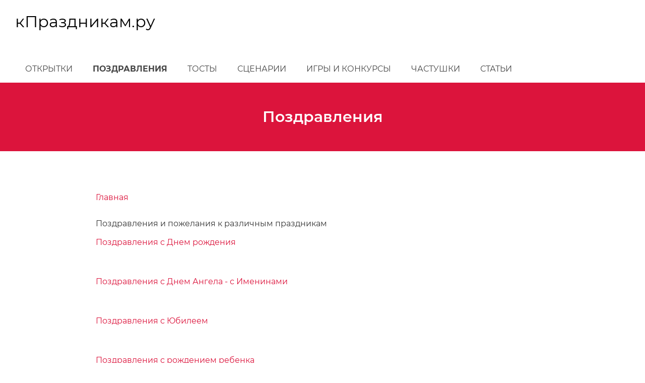

--- FILE ---
content_type: text/html; charset=UTF-8
request_url: https://kprazdnikam.ru/pozdravleniya?page=2
body_size: 3914
content:
<!DOCTYPE html><html lang="ru" dir="ltr" prefix="og: https://ogp.me/ns#"><head><meta charset="utf-8" /><meta name="description" content="Поздравления и пожелания к различным праздникам" /><link rel="canonical" href="https://kprazdnikam.ru/pozdravleniya" /><meta name="Generator" content="Drupal 9 (https://www.drupal.org)" /><meta name="MobileOptimized" content="width" /><meta name="HandheldFriendly" content="true" /><meta name="viewport" content="width=device-width, initial-scale=1.0" /><link rel="icon" href="/sites/default/files/favicon.png" type="image/png" /><title>Поздравления | кПраздникам.ру</title><link rel="stylesheet" media="all" href="/sites/default/files/css/css_C8ul1Vl4oMWV6MTvOyvtIZUm33-ksKF6yWMwqowfjIw.css" /><link rel="stylesheet" media="all" href="/sites/default/files/css/css_Om1KjpZm_pwx71bDPTCrj6JasyS52vu7J-vcdYb5U6M.css" />	<script>window.yaContextCb=window.yaContextCb||[]</script><script src="https://yandex.ru/ads/system/context.js" async></script><script>
window.yaContextCb.push(()=>{
Ya.Context.AdvManager.render({
"blockId": "R-A-651816-3",
"type": "floorAd",
"platform": "touch"
})
})
</script></head><body> <a href="#main-content" class="visually-hidden focusable"> Перейти к основному содержанию </a><div class="dialog-off-canvas-main-canvas" data-off-canvas-main-canvas><div id="navbar-wrapper"><div id="navbar" role="banner"><div class="region region-navbar"><div id="block-holy-branding-1" class="block block-system block-system-branding-block"> <a href="/" title="Главная" class="logo" rel="home"> <span class="title"> <span class="site-name"> кПраздникам.ру </span> </span> </a></div></div> <button class="icon-menu"> <span class="icon-menu-1"></span> <span class="icon-menu-2"></span> <span class="icon-menu-3"></span> </button></div></div><div id="navbar-collapse"> <header id="header" role="banner"><div class="container"><div class="region region-header"><div id="block-holy-branding" class="block block-system block-system-branding-block"> <a href="/" title="Главная" class="logo" rel="home"> <span class="title"> <span class="site-name"> кПраздникам.ру </span> </span> </a></div></div></div> </header><div id="menu" class="main-navigation"><div class="container"><div class="region region-menu"> <nav role="navigation" aria-labelledby="block-holy-main-menu-menu" id="block-holy-main-menu" class="block block-menu navigation menu--main"><h2 class="visually-hidden" id="block-holy-main-menu-menu"></h2><ul class="menu"><li class="menu-item"> <a href="/otkrytki" data-drupal-link-system-path="otkrytki">Открытки</a></li><li class="menu-item menu-item--active-trail"> <a href="/pozdravleniya" data-drupal-link-system-path="node/8314">Поздравления</a></li><li class="menu-item"> <a href="/tosty" data-drupal-link-system-path="node/8315">Тосты</a></li><li class="menu-item"> <a href="/scenarii" data-drupal-link-system-path="node/8316">Сценарии</a></li><li class="menu-item"> <a href="/igry-konkursy" data-drupal-link-system-path="node/8317">Игры и конкурсы</a></li><li class="menu-item"> <a href="/chastushki" data-drupal-link-system-path="node/8318">Частушки</a></li><li class="menu-item"> <a href="/statji" data-drupal-link-system-path="node/8319">Статьи</a></li></ul> </nav></div></div></div></div><div id="hero"><div class="region region-hero"><div id="block-holy-page-title" class="block block-core block-page-title-block"><h1 class="page-title"><span class="field field--name-title field--type-string field--label-hidden">Поздравления</span></h1></div></div></div><div id="center" class="no-sidebars"><div class="container"><div class="region region-center"> <main id="main" role="main"> <a id="main-content" tabindex="-1"></a><div class="region region-highlighted"><div data-drupal-messages-fallback class="hidden"></div></div><div class="region region-content"><div id="block-holy-breadcrumbs" class="block block-system block-system-breadcrumb-block"> <nav class="breadcrumb" role="navigation" aria-labelledby="system-breadcrumb"><h2 id="system-breadcrumb" class="visually-hidden">Строка навигации</h2><ol><li> <a href="/">Главная</a></li></ol> </nav></div><div id="block-holy-content" class="block block-system block-system-main-block"> <article data-history-node-id="8314" role="article" class="node node--type-page node--view-mode-full"><div class="node__content"><p>Поздравления и пожелания к различным праздникам</p></div> </article></div><div class="views-element-container block block-views block-views-blockkategorii-block-1" id="block-views-block-kategorii-block-1"><div><div class="view view-kategorii view-id-kategorii view-display-id-block_1 js-view-dom-id-dc3cd02fa4676681453c4cd10ca4e35e4aef06d09840f846f2499a3480adb352"><div class="view-content"><div class="views-row"><div class="views-field views-field-name"><span class="field-content"><a href="/pozdravleniya/pozdravleniya-s-dnem-rozhdeniya" hreflang="ru">Поздравления с Днем рождения</a></span></div></div><div class="views-row"><div class="views-field views-field-name"><span class="field-content"><a href="/pozdravleniya/pozdravleniya-s-dnem-angela-s-imeninami" hreflang="ru">Поздравления с Днем Ангела - с Именинами</a></span></div></div><div class="views-row"><div class="views-field views-field-name"><span class="field-content"><a href="/pozdravleniya/pozdravleniya-s-yubileem" hreflang="ru">Поздравления с Юбилеем</a></span></div></div><div class="views-row"><div class="views-field views-field-name"><span class="field-content"><a href="/pozdravleniya/pozdravleniya-s-rozhdeniem-rebenka" hreflang="ru">Поздравления с рождением ребенка</a></span></div></div><div class="views-row"><div class="views-field views-field-name"><span class="field-content"><a href="/pozdravleniya/pozdravleniya-na-svadbu" hreflang="ru">Поздравления на Свадьбу</a></span></div></div><div class="views-row"><div class="views-field views-field-name"><span class="field-content"><a href="/pozdravleniya/pozdravleniya-s-godovschinoy-svadby" hreflang="ru">Поздравления с Годовщиной свадьбы</a></span></div></div><div class="views-row"><div class="views-field views-field-name"><span class="field-content"><a href="/pozdravleniya/pozdravleniya-po-imenam-dlya-zhenschin" hreflang="ru">Поздравления по именам для женщин</a></span></div></div><div class="views-row"><div class="views-field views-field-name"><span class="field-content"><a href="/pozdravleniya/pozdravleniya-po-imenam-dlya-muzhchin" hreflang="ru">Поздравления по именам для мужчин</a></span></div></div><div class="views-row"><div class="views-field views-field-name"><span class="field-content"><a href="/pozdravleniya/pozdravleniya-s-prazdnikami" hreflang="ru">Поздравления с праздниками</a></span></div></div><div class="views-row"><div class="views-field views-field-name"><span class="field-content"><a href="/pozdravleniya/professionalnye-prazdniki" hreflang="ru">Профессиональные праздники</a></span></div></div><div class="views-row"><div class="views-field views-field-name"><span class="field-content"><a href="/pozdravleniya/priznaniya-v-lyubvi" hreflang="ru">Признания в любви</a></span></div></div><div class="views-row"><div class="views-field views-field-name"><span class="field-content"><a href="/pozdravleniya/pozdravleniya-pesni" hreflang="ru">Поздравления-песни</a></span></div></div><div class="views-row"><div class="views-field views-field-name"><span class="field-content"><a href="/pozdravleniya/priglasheniya" hreflang="ru">Приглашения</a></span></div></div><div class="views-row"><div class="views-field views-field-name"><span class="field-content"><a href="/pozdravleniya/pozdravleniya-k-podarkam" hreflang="ru">Поздравления к подаркам</a></span></div></div><div class="views-row"><div class="views-field views-field-name"><span class="field-content"><a href="/pozdravleniya/pozdravleniya-po-goroskopu" hreflang="ru">Поздравления по гороскопу</a></span></div></div><div class="views-row"><div class="views-field views-field-name"><span class="field-content"><a href="/pozdravleniya/pozdravleniya-s-vazhnym-sobytiem" hreflang="ru">Поздравления с важным событием</a></span></div></div><div class="views-row"><div class="views-field views-field-name"><span class="field-content"><a href="/pozdravleniya/drugie-pozdravleniya-i-stikhi" hreflang="ru">Другие поздравления и стихи</a></span></div></div><div class="views-row"><div class="views-field views-field-name"><span class="field-content"><a href="/pozdravleniya/pozdravleniya-i-pozhelaniya-na-kazhdyy-den" hreflang="ru">Поздравления и пожелания на каждый день</a></span></div></div><div class="views-row"><div class="views-field views-field-name"><span class="field-content"><a href="/pozdravleniya/pozhelaniya" hreflang="ru">Пожелания</a></span></div></div><div class="views-row"><div class="views-field views-field-name"><span class="field-content"><a href="/pozdravleniya/pozhelaniya-deneg" hreflang="ru">Пожелания денег</a></span></div></div><div class="views-row"><div class="views-field views-field-name"><span class="field-content"><a href="/pozdravleniya/skuchayu" hreflang="ru">Скучаю</a></span></div></div></div></div></div></div></div> </main></div></div></div><footer id="footer" role="contentinfo"><div class="container"></div></footer><div id="copyright" role="contentinfo"><div class="container"><div class="region region-copyright"><div id="block-schetchiki" class="block block-block-content block-block-content1909e3b5-b31f-4a3a-b4d8-e69a497f5dc2"><p>"кПраздникам.ру", 2008-2024 | <a href="/contact">Контакты</a><br />При использовании материалов активная ссылка на сайт <a href="https://kprazdnikam.ru">kprazdnikam.ru</a> обязательна</p><script type="text/javascript" >
(function(m,e,t,r,i,k,a){m[i]=m[i]||function(){(m[i].a=m[i].a||[]).push(arguments)};
m[i].l=1*new Date();
for (var j = 0; j < document.scripts.length; j++) {if (document.scripts[j].src === r) { return; }}
k=e.createElement(t),a=e.getElementsByTagName(t)[0],k.async=1,k.src=r,a.parentNode.insertBefore(k,a)})
(window, document, "script", "https://mc.yandex.ru/metrika/tag.js", "ym");
ym(157557, "init", {
clickmap:true,
trackLinks:true,
accurateTrackBounce:true
});
</script><noscript><div><img src="https://mc.yandex.ru/watch/157557" style="position:absolute; left:-9999px;" alt="" /></div></noscript><a href="https://www.liveinternet.ru/click"
target="_blank"><img id="licnt34C9" width="88" height="31" style="border:0"
title="LiveInternet: показано число просмотров за 24 часа, посетителей за 24 часа и за сегодня"
src="[data-uri]"
alt=""/></a><script>(function(d,s){d.getElementById("licnt34C9").src=
"https://counter.yadro.ru/hit?t18.2;r"+escape(d.referrer)+
((typeof(s)=="undefined")?"":";s"+s.width+"*"+s.height+"*"+
(s.colorDepth?s.colorDepth:s.pixelDepth))+";u"+escape(d.URL)+
";h"+escape(d.title.substring(0,150))+";"+Math.random()})
(document,screen)</script></div></div></div></div></div><script type="application/json" data-drupal-selector="drupal-settings-json">{"path":{"baseUrl":"\/","scriptPath":null,"pathPrefix":"","currentPath":"node\/8314","currentPathIsAdmin":false,"isFront":false,"currentLanguage":"ru","currentQuery":{"page":"2"}},"pluralDelimiter":"\u0003","suppressDeprecationErrors":true,"statistics":{"data":{"nid":"8314"},"url":"\/core\/modules\/statistics\/statistics.php"},"user":{"uid":0,"permissionsHash":"2160f77eca08f4dd900cecd5dee8f521440a49e7839b11e5a7fe1905f71bb21f"}}</script><script src="/sites/default/files/js/js_s0VlNPFVjMF5teUQbKCPZXSCBnPJ6ITu4lFVVAusIGw.js"></script></body></html>